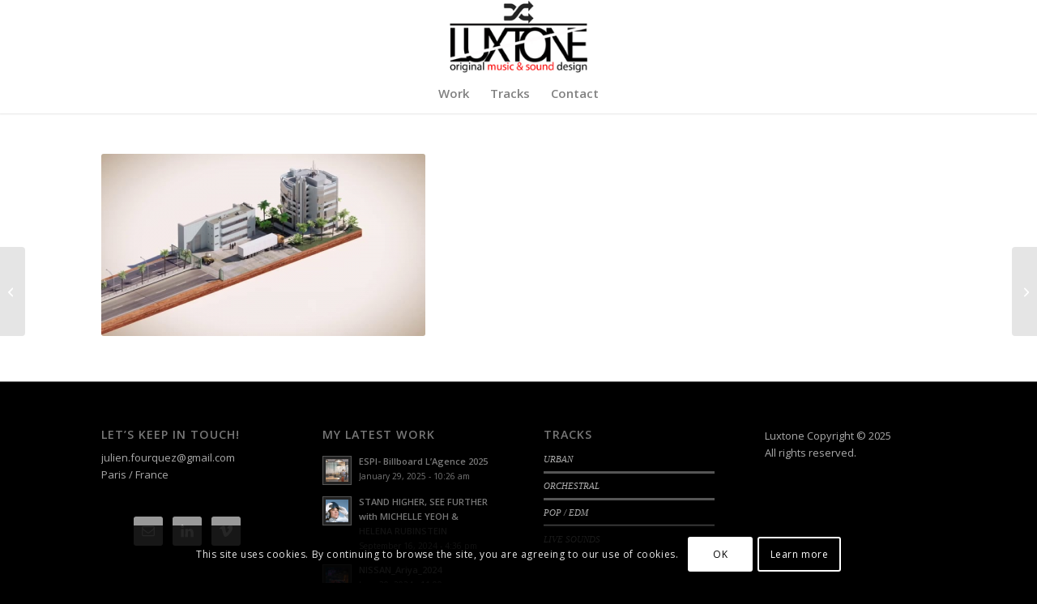

--- FILE ---
content_type: text/javascript
request_url: https://www.luxtone.fr/wp-content/plugins/wp-progression-player-master/js/progression-mediaelement.js?ver=1.0.0
body_size: 1202
content:
(function($) {
    // add mime-type aliases to MediaElement plugin support
    mejs.plugins.silverlight[0].types.push('video/x-ms-wmv');
    mejs.plugins.silverlight[0].types.push('audio/x-ms-wma');

    $(function() {

    	var options = window.progression,
    		players = $('.wp-audio-shortcode, .wp-video-shortcode');

    	if ( "true" === options.autoplay ) {
    		$('.progression-playlist, .wp-audio-shortcode, .wp-video-shortcode').attr( 'autoplay', 'autoplay' );
    	};

    	players.attr( 'preload', options.preload );

        players.mediaelementplayer({
        	startVolume: options.startvolume, // initial volume when the player starts
        	alwaysShowControls: ("true" === options.controls ) // Hide controls when playing and mouse is not over the video
        });

        $('.progression-playlist').mediaelementplayer({
        	startVolume: options.startvolume, // initial volume when the player starts
        	loop: ( "true" === options.loop ), // useful for <audio> player loops
        	features: ['playlistfeature', 'prevtrack', 'playpause', 'nexttrack','current', 'progress', 'duration', 'volume', 'playlist'],
        	playlist: ( "true" === options.playlist ), // Playlist Show
        	playlistposition: 'bottom' //Playlist Location
        });
    });

}(jQuery));